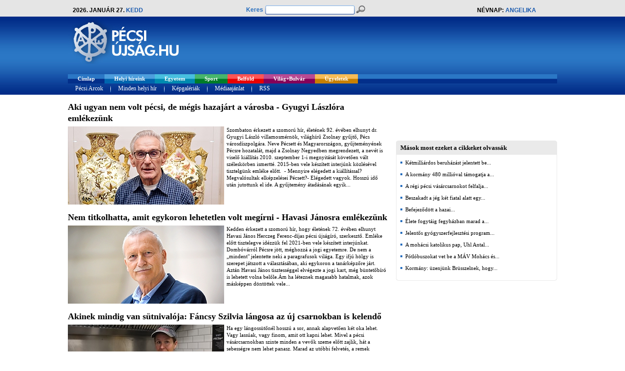

--- FILE ---
content_type: text/html; charset=utf-8
request_url: https://www.pecsiujsag.hu/pecs/hir/collector/188?start=21
body_size: 12984
content:
<!DOCTYPE html PUBLIC "-//W3C//DTD XHTML 1.0 Transitional//EN" "https://www.w3.org/TR/xhtml1/DTD/xhtml1-transitional.dtd">
<html xmlns="https://www.w3.org/1999/xhtml" xml:lang="en" lang="en" xmlns:fb="https://ogp.me/ns/fb#">

<head>
	<meta http-equiv="Content-Type" content="text/html; charset=utf-8" />
	
	<title>Pécsi Újság  - Pécsi Arcok </title>
	
			<meta name="keywords" content="Pécsi Újság - pecsi hírek; helyi hírek; pauska zsolt; pécs; újság; nemzeti; gyurcsány; orbán; hungary; porno; sex" />
		<meta name="title" content="Pécsi Újság  - Pécsi Arcok " />
		<meta property="og:title" content="Pécsi Újság  - Pécsi Arcok "/>
		<meta name="description" content="Pécsi Újság - pecsi hírek; pécs; újság; pauska zsolt; helyi hírek; baranya; gyurcsány; orbán; hungary; porno; sex; társkereső; escort " />
		<meta property="og:description" content="Pécsi Újság - pecsi hírek; pécs; újság; pauska zsolt; helyi hírek; baranya; gyurcsány; orbán; hungary; porno; sex; társkereső; escort " />
		
			<meta property="og:image" content="https://www.pecsiujsag.hu/design/images/pecs/logo.jpg"/>
		<link rel="image_src" href="https://www.pecsiujsag.hu/design/images/pecs/logo.jpg" />
		
	<meta name="google-site-verification" content="-95JYZMmAWcd7DHN79pj7T5_UZ3lPXktDWEOdb-sYD4" />
	<meta property="og:url" content="https://www.pecsiujsag.hu/pecs/hir" />
	<meta property="og:site_name" content="Pécsi Újság" />
	<meta property="fb:app_id" content="130608106977709" />
	<meta name="robots" content="index,follow,all" />
	<meta name="revisit-after" content="3 days" />
	<meta name="language" content="hungarian" />
	<meta name="author" lang="hu" content="Equator Média Kft." />
	
	<link rel="alternate" type="application/rss+xml" title="RSS" href="https://feeds.feedburner.com/pecsiujsag" />
	<link rel="icon" href="/pecs/hir/design/images/favicon.ico" type="image/x-icon" /> 
	<link rel="shortcut icon" href="/pecs/hir/design/images/favicon.ico" type="image/x-icon" />
	<link href="/pecs/hir/design/style.css?commit=99a4ce0e8b3b58e6d5e2fdd2167649f1bd71a2aa" rel="stylesheet" type="text/css" />
	
		
	<script type="text/javascript" src="/ui/js/jquery-1.5.1.min.js" data-cfasync="true"></script>
	<script type="text/javascript" src="/ui/jCarousel/jCarousel.js" data-cfasync="true"></script>
	<script type="text/javascript" src="/ui/js/jquery-ui-1.8.6.custom.min.js" data-cfasync="true"></script>
	<script type="text/javascript" src="/ui/js/jquery-ui-timepicker-addon.js" data-cfasync="true"></script>
	<link href="/pecs/hir/ui/js/jquery-ui-1.8.6.custom.css" rel="stylesheet" type="text/css" />
	
	

<script type="text/javascript" data-cfasync="true">
	//GALÉRIA
	function mycarousel_initCallbackGal(carousel) {
		jQuery('.jcarouselGallery-control a').bind('click', function() {
			carousel.scroll(jQuery.jcarousel.intval(jQuery(this).text()));
			return false;
		});
		
		jQuery('#galleryCarousel-next').bind('click', function() {
			carousel.next();
			return false;
		});
		
		jQuery('#galleryCarousel-prev').bind('click', function() {
			carousel.prev();
			return false;
		});
	};
	function loadGalCarItem(carousel) {
		$('.jcarouselGallery-control a').css({'background': 'none'});
		var id = '#jcarouselGallery-control' + carousel.first + ' a';
		$(id).css({'background-color': '#A7A7A7'});
	}
	
	jQuery(document).ready(function() {
		jQuery("#carouselGallery").jcarousel({
			scroll: 7,
			auto: 10,
			animation: "slow",
			wrap: "both",
			initCallback: mycarousel_initCallbackGal,
			itemLoadCallback: {
				onAfterAnimation: loadGalCarItem
			},
			buttonNextHTML: null,
			buttonPrevHTML: null
		});
	});
	
	
	//VIDEÓ
	function mycarousel_initCallback(carousel) {
		jQuery('.jcarousel-control a').bind('click', function() {
			carousel.scroll(jQuery.jcarousel.intval(jQuery(this).text()));
			return false;
		});
		
		jQuery('#mycarousel-next').bind('click', function() {
			carousel.next();
			return false;
		});
		
		jQuery('#mycarousel-prev').bind('click', function() {
			carousel.prev();
			return false;
		});
	};
	function loadCarItem(carousel) {
		$('.jcarousel-control a').css({'background': 'none'});
		var id = '#jcarousel-control' + carousel.first + ' a';
		$(id).css({'background-color': '#A7A7A7'});
	}
	
	jQuery(document).ready(function() {
		jQuery("#carouselVideo").jcarousel({
			scroll: 7,
			auto: 10,
			animation: "slow",
			wrap: "both",
			initCallback: mycarousel_initCallback,
			itemLoadCallback: {
				onAfterAnimation: loadCarItem
			},
			buttonNextHTML: null,
			buttonPrevHTML: null
		});
	});
</script>


<script type="text/javascript" data-cfasync="false" src="/ui/cu3er/swfobject/swfobject.js"></script>

<script type="text/javascript" data-cfasync="true">
	function PopupCenter(pageURL, title,w,h) {
		var width  = w;
		var height = h;
		var left   = (screen.width  - width)/2;
		var top    = (screen.height - height)/2;
		var params = 'width='+width+', height='+height;
		params += ', top='+top+', left='+left;
		params += ', directories=no';
		params += ', location=no';
		params += ', menubar=no';
		params += ', resizable=no';
		params += ', scrollbars=yes';
		params += ', status=no';
		params += ', toolbar=no';
		newwin=window.open(pageURL, title, params);
	}
</script>

<script data-cfasync="false" type="text/javascript">
	var flashvars = {};
	flashvars.xml = "/config.xml.php";
	var attributes = {};
	attributes.wmode = "transparent";
	attributes.id = "slider";
	swfobject.embedSWF("/ui/cu3er/cu3er.swf", "cu3er-container", "320", "315", "9", "expressInstall.swf", flashvars, attributes);
</script>


<script type="text/javascript" data-cfasync="true">
	jQuery(function($){
		$.datepicker.regional['hu'] = {clearText: 'törlés', clearStatus: '',
			closeText: 'bezárás', closeStatus: '',
			prevText: '&laquo;&nbsp;vissza', prevStatus: '',
			nextText: 'előre&nbsp;&raquo;', nextStatus: '',
			currentText: 'ma', currentStatus: '',
			monthNames: ['Január', 'Február', 'Március', 'Április', 'Május', 'Június',
			'Július', 'Augusztus', 'Szeptember', 'Október', 'November', 'December'],
			monthNamesShort: ['Jan', 'Feb', 'Már', 'Ápr', 'Máj', 'Jún',
			'Júl', 'Aug', 'Szep', 'Okt', 'Nov', 'Dec'],
			monthStatus: '', yearStatus: '',
			weekHeader: 'Hé', weekStatus: '',
			dayNames: ['Vasámap', 'Hétfö', 'Kedd', 'Szerda', 'Csütörtök', 'Péntek', 'Szombat'],
			dayNamesShort: ['Vas', 'Hét', 'Ked', 'Sze', 'Csü', 'Pén', 'Szo'],
			dayNamesMin: ['V', 'H', 'K', 'Sze', 'Cs', 'P', 'Szo'],
			dayStatus: 'DD', dateStatus: 'D, M d',
			dateFormat: 'yy-mm-dd', firstDay: 1, 
			initStatus: '', isRTL: false};
		$.datepicker.setDefaults($.datepicker.regional['hu']);
	});
	
	$.datepicker.regional["hun"] = {
		dateFormat: 'yy-mm-dd',
		firstDay: 1,
		isRTL: false,
		showMonthAfterYear: false,
		yearSuffix: ''
	};
	$.datepicker.setDefaults($.datepicker.regional["hun"]);

	$.timepicker.regional["hun"] = {
		ampm: false
	};
	$.timepicker.setDefaults($.timepicker.regional["hun"]);
</script>


<style type="text/css" data-cfasync="false">
<!--
#cu3er-container {width:320px; height:315 outline:0;}
-->
</style>
<script language='JavaScript' type='text/javascript' src='https://ad.pecsiujsag.hu/adx.js' data-cfasync="true"></script>
	
	
	<!-- GALÉRIA -->
	<link rel="stylesheet" href="/pecs/hir/ui/galleriffic/galleriffic-5.css" type="text/css" />
	<link rel="stylesheet" href="/pecs/hir/ui/galleriffic/white.css" type="text/css" />
	<script type="text/javascript" src="/ui/galleriffic/jquery.history.js" data-cfasync="true"></script>
	<script type="text/javascript" src="/ui/galleriffic/jquery.galleriffic.js" data-cfasync="true"></script>
	<script type="text/javascript" src="/ui/galleriffic/jquery.opacityrollover.js" data-cfasync="true"></script>
	<script type="text/javascript">
		document.write('<style>.noscript { display: none; }</style>');
	</script>
	
	<script type="text/javascript">
	function JS_wait(){
		if($("iframe[title='fb:like_box Facebook Social Plugin']").length == 0 && $("div[class='fb-like-box fb_iframe_widget'] span").length == 0){
			window.setTimeout(JS_wait, 100); 
		}else{
			window.setTimeout(JS_ready, 1000); 
		}
	}

	function JS_ready() {
		// resize facebook like box to 182 px
		//alert("JS_ready");
		$("iframe[title='fb:like_box Facebook Social Plugin']").css('width','182px');
		$("iframe[title='fb:like_box Facebook Social Plugin']").attr('width','182');
		$("div[class='fb-like-box fb_iframe_widget'] span").css('width','182px');
	};
	</script>
	
	<script async src="https://www.googletagmanager.com/gtag/js?id=G-VF8C2RG6FE"></script>
	<script>
		window.dataLayer = window.dataLayer || [];
		function gtag(){dataLayer.push(arguments);}
		gtag('js', new Date());

		gtag('config', 'G-VF8C2RG6FE');
		gtag('config', 'G-ELPPMMQF38');
		
				
	</script>
	
	<link rel="search" type="application/opensearchdescription+xml" href="https://www.pecsiujsag.hu/opensearch.php" title="Pécsi Újság" />
	<script type="text/javascript">
		window.smartlook||(function(d) {
		var o=smartlook=function(){ o.api.push(arguments)},h=d.getElementsByTagName('head')[0];
		var c=d.createElement('script');o.api=new Array();c.async=true;c.type='text/javascript';
		c.charset='utf-8';c.src='//rec.smartlook.com/recorder.js';h.appendChild(c);
		})(document);
		smartlook('init', 'b2b326c2aaf2c9d9589d7317432700ed45094538');
	</script>
</head>
<body id="fooldal"  >
<div id="fb-root"></div>
<script data-cfasync="true">(function(d, s, id) {
  var js, fjs = d.getElementsByTagName(s)[0];
  if (d.getElementById(id)) return;
  js = d.createElement(s); js.id = id;
  js.src = "//connect.facebook.net/hu_HU/all.js#xfbml=1&appId=130608106977709";
  fjs.parentNode.insertBefore(js, fjs);
}(document, 'script', 'facebook-jssdk'));</script>
<center>
	<!-- Gate Banner -->
		<!-- /Gate Banner -->
	
			<div id="premiumBannerOuter">
			<div id="premiumBanner">
				<div id="premiumBannerInner">
																<div style="" >
							
		<script language='JavaScript' type='text/javascript'>
		/* <![CDATA[ */
		   if (!document.phpAds_used) document.phpAds_used = ',';
		   phpAds_random = new String (Math.random()); phpAds_random = phpAds_random.substring(2,11);
		   
		   document.write ("<" + "script language='JavaScript' type='text/javascript' src='");
		   document.write ("https://ad.pecsiujsag.hu/adjs.php?n=" + phpAds_random);
		   document.write ("&amp;what=zone:898");
		   document.write ("&amp;exclude=" + document.phpAds_used);
		   if (document.referrer)
		      document.write ("&amp;referer=" + escape(document.referrer));
		   document.write ("'><" + "/script>");
		/* ]]> */
		</script><noscript><a href='https://ad.pecsiujsag.hu/adclick.php?n=zone_6978eb1d27e8d' target='_blank'><img src='https://ad.pecsiujsag.hu/adview.php?what=zone:898&amp;n=zone_6978eb1d27e8d' border='0' alt=''></a></noscript>
	
						</div>
									</div>
			</div>
		</div>
		
	<div id="pageOuterBg">
	<div id="pageOuter">
		<div id="page">
			<div id="head">
				<div id="headTop">
					<div id="headTop1">
						<div id="headTop1Inner">
							2026. január 27. <span class="colored2" >kedd</span>
						</div>
					</div>
					<div id="headTop2">
						<div id="headTop2Inner">
							<form method="get" action="/module/kereses" >
								<div id="qsLabelContainer" ><label for="qsText" class="colored1" >Keres</label></div>
								<div id="qsTextContainerBg" ><div id="qsTextContainer" ><input type="text" name="qs[text]" value="" id="qsText" /></div></div>
								<div id="qsSubmitContainer" ><input type="submit" name="qs[submit]" id="qsSubmit" value="Keresés" title="Keresés" /></div>
							</form>
						</div>
					</div>
					<div id="headTop3">
						Névnap: <span class="colored2" >Angelika</span>
					</div>
				</div>
				<div id="headCenter">
					<div id="headCenterLeft">
						<a href="/pecs/hir/" title="Egyetem, Sport, Belföld, Világ+Bulvár, Programok, Ügyeletek" ><img src="/design/images/pecs/fooldal_headLogo.jpg" alt="Egyetem, Sport, Belföld, Világ+Bulvár, Programok, Ügyeletek" title="Egyetem, Sport, Belföld, Világ+Bulvár, Programok, Ügyeletek" /></a>
											</div>
					<div id="headCenterRight">
						<div id="headCenterRightInner">
																						<div style="float:left;padding-right:5px;" >
									
		<script language='JavaScript' type='text/javascript'>
		/* <![CDATA[ */
		   if (!document.phpAds_used) document.phpAds_used = ',';
		   phpAds_random = new String (Math.random()); phpAds_random = phpAds_random.substring(2,11);
		   
		   document.write ("<" + "script language='JavaScript' type='text/javascript' src='");
		   document.write ("https://ad.pecsiujsag.hu/adjs.php?n=" + phpAds_random);
		   document.write ("&amp;what=zone:932");
		   document.write ("&amp;exclude=" + document.phpAds_used);
		   if (document.referrer)
		      document.write ("&amp;referer=" + escape(document.referrer));
		   document.write ("'><" + "/script>");
		/* ]]> */
		</script><noscript><a href='https://ad.pecsiujsag.hu/adclick.php?n=zone_6978eb1d281ea' target='_blank'><img src='https://ad.pecsiujsag.hu/adview.php?what=zone:932&amp;n=zone_6978eb1d281ea' border='0' alt=''></a></noscript>
	
								</div>
															<div style="float:left;" >
									
		<script language='JavaScript' type='text/javascript'>
		/* <![CDATA[ */
		   if (!document.phpAds_used) document.phpAds_used = ',';
		   phpAds_random = new String (Math.random()); phpAds_random = phpAds_random.substring(2,11);
		   
		   document.write ("<" + "script language='JavaScript' type='text/javascript' src='");
		   document.write ("https://ad.pecsiujsag.hu/adjs.php?n=" + phpAds_random);
		   document.write ("&amp;what=zone:933");
		   document.write ("&amp;exclude=" + document.phpAds_used);
		   if (document.referrer)
		      document.write ("&amp;referer=" + escape(document.referrer));
		   document.write ("'><" + "/script>");
		/* ]]> */
		</script><noscript><a href='https://ad.pecsiujsag.hu/adclick.php?n=zone_6978eb1d284d2' target='_blank'><img src='https://ad.pecsiujsag.hu/adview.php?what=zone:933&amp;n=zone_6978eb1d284d2' border='0' alt=''></a></noscript>
	
								</div>
													</div>
					</div>
				</div>
				<div id="headMenus">
					<div id="headMenu1">
						<ul>
							<li  ><a href="/pecs/hir/" id="hm1Item_fooldal" title="Címlap" ><span>Címlap</span></a></li>
															<li  >
									<a href="/pecs/hir/helyi-hireink" id="hm1Item_helyi" title="Helyi híreink" ><span>Helyi híreink </span></a>
								</li>
															<li  >
									<a href="/pecs/hir/egyetem" id="hm1Item_egyetem" title="Egyetem" ><span>Egyetem </span></a>
								</li>
															<li  >
									<a href="/pecs/hir/sport" id="hm1Item_sport" title="Sport" ><span>Sport </span></a>
								</li>
															<li  >
									<a href="/pecs/hir/belfold" id="hm1Item_belfold" title="Belföld" ><span>Belföld </span></a>
								</li>
															<li  >
									<a href="/pecs/hir/vilag-bulvar" id="hm1Item_vilag" title="Világ+Bulvár" ><span>Világ+Bulvár </span></a>
								</li>
															<li  >
									<a href="/pecs/hir/ugyeletek" id="hm1Item_ugyeletek" title="Ügyeletek" ><span>Ügyeletek </span></a>
								</li>
													</ul>
					</div>
					<div id="headMenu2">
						<ul>
							
															<li><a href="/pecs/hir/collector/188" title="Pécsi Arcok"><span>Pécsi Arcok</span></a></li>
								<li class="separator" >&nbsp;</li>
														<li><a href="/pecs/hir/module/minden-helyi-hir" title="Minden helyi hír" ><span>Minden helyi hír</span></a></li>
							<li class="separator" >&nbsp;</li>
							<li><a href="/pecs/hir/module/galeriak" title="Képgalériák" ><span>Képgalériák</span></a></li>
							<li class="separator" >&nbsp;</li>
							<li><a href="/pecs/hir/static/mediaajanlat" title="Médiaajánlat" ><span>Médiaajánlat</span></a></li>
							<li class="separator" >&nbsp;</li>
							<li><a href="https://feeds.feedburner.com/pecsiujsag" title="RSS" ><span>RSS</span></a></li>
						</ul>
					</div>
				</div>
			</div>
			<div id="main">
								<div id="premium2BannerOuter">
					<div id="premium2Banner">
						<div id="premium2BannerInner">
																						<div style="" >
									
		<script language='JavaScript' type='text/javascript'>
		/* <![CDATA[ */
		   if (!document.phpAds_used) document.phpAds_used = ',';
		   phpAds_random = new String (Math.random()); phpAds_random = phpAds_random.substring(2,11);
		   
		   document.write ("<" + "script language='JavaScript' type='text/javascript' src='");
		   document.write ("https://ad.pecsiujsag.hu/adjs.php?n=" + phpAds_random);
		   document.write ("&amp;what=zone:5679");
		   document.write ("&amp;exclude=" + document.phpAds_used);
		   if (document.referrer)
		      document.write ("&amp;referer=" + escape(document.referrer));
		   document.write ("'><" + "/script>");
		/* ]]> */
		</script><noscript><a href='https://ad.pecsiujsag.hu/adclick.php?n=zone_6978eb1d27fe3' target='_blank'><img src='https://ad.pecsiujsag.hu/adview.php?what=zone:5679&amp;n=zone_6978eb1d27fe3' border='0' alt=''></a></noscript>
	
								</div>
													</div>
					</div>
				</div>
								<div id="mainLeft">
					<div id="mainLeftInner">
													<div id="rovat_main">
							<div class="rovatBox_1">
				<div class="rovatBox_13">
					<div class="newsbox1">
						<h1 title="Aki ugyan nem volt pécsi, de mégis hazajárt a városba - Gyugyi Lászlóra emlékezünk" ><a href="/pecs/hir/helyi-hireink/aki-ugyan-nem-volt-pecsi-de-megis-hazajart-a-varosba---gyugyi-laszlora-emlekezunk" title="Aki ugyan nem volt pécsi, de mégis hazajárt a városba - Gyugyi Lászlóra emlékezünk" >Aki ugyan nem volt pécsi, de mégis hazajárt a városba - Gyugyi Lászlóra emlékezünk</a></h1>
													<img src="https://static.pecsiujsag.hu/news/pecs/79476_20150921171322_20150921171322.jpg" alt="Aki ugyan nem volt pécsi, de mégis hazajárt a városba - Gyugyi Lászlóra emlékezünk" title="Aki ugyan nem volt pécsi, de mégis hazajárt a városba - Gyugyi Lászlóra emlékezünk" />
																			Szombaton érkezett a szomorú hír, életének 92. évében elhunyt dr. Gyugyi László villamosmérnök, világhírű Zsolnay gyűjtő, Pécs városdíszpolgára. Neve Pécsett és Magyarországon, gyűjteményének Pécsre hozatalát, majd a Zsolnay Negyedben megrendezett, a nevét is viselő kiállítás 2010. szeptember 1-i megnyitását követően vált széleskörben ismertté. 2015-ben vele készített interjúnk közlésével tisztelgünk emléke előtt.&nbsp;&nbsp;- Mennyire elégedett a kiállítással? Megvalósultak elképzelései Pécsett?-	Elégedett vagyok. Hosszú idő után jutottunk el ide. A gyűjtemény átadásának egyik...
					</div>
				</div>
			</div>
											<div class="rovatBox_1">
				<div class="rovatBox_13">
					<div class="newsbox1">
						<h1 title="Nem titkolhatta, amit egykoron lehetetlen volt megírni - Havasi Jánosra emlékezünk" ><a href="/pecs/hir/helyi-hireink/nem-titkolhatta-amit-egykoron-lehetetlen-volt-megirni---havasi-janosra-emlekezunk" title="Nem titkolhatta, amit egykoron lehetetlen volt megírni - Havasi Jánosra emlékezünk" >Nem titkolhatta, amit egykoron lehetetlen volt megírni - Havasi Jánosra emlékezünk</a></h1>
													<img src="https://static.pecsiujsag.hu/news/pecs/119690_20210420165004_20210420165004.jpg" alt="Nem titkolhatta, amit egykoron lehetetlen volt megírni - Havasi Jánosra emlékezünk" title="Nem titkolhatta, amit egykoron lehetetlen volt megírni - Havasi Jánosra emlékezünk" />
																			Kedden érkezett a szomorú hír, hogy életének 72. évében elhunyt Havasi János Herczeg Ferenc-díjas pécsi újságíró, szerkesztő. Emléke előtt tisztelegve idézzük fel 2021-ben vele készített interjúnkat. &nbsp;&nbsp; Dombóvárról Pécsre jött, méghozzá a jogi egyetemre. De nem a &bdquo;mindent&quot; jelentette neki a paragrafusok világa. Egy ifjú hölgy is szerepet játszott a választásában, aki egykoron a tanárképzőre járt. Aztán Havasi János tisztességgel elvégezte a jogi kart, még büntetőbíró is lehetett volna belőle.Ám ha léteznek magasabb hatalmak, azok másképpen döntöttek vele...
					</div>
				</div>
			</div>
											<div class="rovatBox_1">
				<div class="rovatBox_13">
					<div class="newsbox1">
						<h1 title="Akinek mindig van sütnivalója: Fáncsy Szilvia lángosa az új csarnokban is kelendő" ><a href="/pecs/hir/helyi-hireink/akinek-mindig-van-sutnivaloja-fancsy-szilvia-langosa-az-uj-csarnokban-is-kelendo" title="Akinek mindig van sütnivalója: Fáncsy Szilvia lángosa az új csarnokban is kelendő" >Akinek mindig van sütnivalója: Fáncsy Szilvia lángosa az új csarnokban is kelendő</a></h1>
													<img src="https://static.pecsiujsag.hu/news/pecs/130829_20240421081414_20240421081414.jpg" alt="Akinek mindig van sütnivalója: Fáncsy Szilvia lángosa az új csarnokban is kelendő" title="Akinek mindig van sütnivalója: Fáncsy Szilvia lángosa az új csarnokban is kelendő" />
																			Ha egy lángossütőnél hosszú a sor, annak alapvetően két oka lehet. Vagy lassúak, vagy finom, amit ott kapni lehet. Mivel a pécsi vásárcsarnokban szinte minden a vevők szeme előtt zajlik, hát a sebességre nem lehet panasz. Marad az utóbbi felvetés, a remek tésztából készült pirosra sült étek, ami roppant népszerű. Mindez Fáncsy Szilviának is köszönhető, akinek komoly pörgés idején keze-lába meg nem állhat, mert az éhség, meg a türelem nem baráti fogalmak. Persze, addig jó, amíg sokan állnak a bolt előtt!&nbsp;&nbsp;A magyar lángos jellemzően nem otthoni műfaj. Ahhoz jár a tömeg, a...
					</div>
				</div>
			</div>
																										<div class="rovatBox_2">
					<div class="rovatBox_21">
									<div class="rovatBox_22">
							<div class="newsbox1">
								<h1 title="Ezt csak abbahagyni lehet, befejezni nem, vallja Serbakow Tibor ötvösművész" ><a href="/pecs/hir/helyi-hireink/ezt-csak-abbahagyni-lehet-befejezni-nem-vallja-serbakow-tibor-otvosmuvesz" title="Ezt csak abbahagyni lehet, befejezni nem, vallja Serbakow Tibor ötvösművész" >Ezt csak abbahagyni lehet,...</a></h1>
																	<img src="https://static.pecsiujsag.hu/news/pecs/129704_20231207150707_20231207150707.jpg" alt="Ezt csak abbahagyni lehet, befejezni nem, vallja Serbakow Tibor ötvösművész" title="Ezt csak abbahagyni lehet, befejezni nem, vallja Serbakow Tibor ötvösművész" />
																									Hosszú az út addig, amíg a raktári fémből műalkotás születik. A fejből a kézen át vezet az út odáig, mire láthatóvá válik...
							</div>
						</div>
								</div>
									
																				<div class="rovatBox_22">
							<div class="newsbox1">
								<h1 title="Balogh Margit főztjének hírét a pécsi vásárcsarnokból buszsofőrök viszik szerte az országban" ><a href="/pecs/hir/helyi-hireink/balogh-margit-foztjenek-hiret-a-pecsi-vasarcsarnokbol-buszsoforok-viszik-szerte-az-orszagban" title="Balogh Margit főztjének hírét a pécsi vásárcsarnokból buszsofőrök viszik szerte az országban" >Balogh Margit főztjének...</a></h1>
																	<img src="https://static.pecsiujsag.hu/news/pecs/129363_20231029070947_20231029070947.jpg" alt="Balogh Margit főztjének hírét a pécsi vásárcsarnokból buszsofőrök viszik szerte az országban" title="Balogh Margit főztjének hírét a pécsi vásárcsarnokból buszsofőrök viszik szerte az országban" />
																									Egy tejfölös krumplifőzeléknek, esetleg egy csülökpörköltnek tulajdonképpen mindegy, hogy a szakács milyen hangulatban főzte...
							</div>
						</div>
										</div>
						
																		<div class="rovatBox_2">
					<div class="rovatBox_21">
									<div class="rovatBox_22">
							<div class="newsbox1">
								<h1 title="Aki vigaszt nyújt a betegeknek: Damian atya szerint nem kell mindig a gyászra gondolni" ><a href="/pecs/hir/helyi-hireink/aki-vigaszt-nyujt-a-betegeknek-damian-atya-szerint-nem-kell-mindig-a-gyaszra-gondolni" title="Aki vigaszt nyújt a betegeknek: Damian atya szerint nem kell mindig a gyászra gondolni" >Aki vigaszt nyújt a...</a></h1>
																	<img src="https://static.pecsiujsag.hu/news/pecs/128409_20230716103401_20230716103401.jpg" alt="Aki vigaszt nyújt a betegeknek: Damian atya szerint nem kell mindig a gyászra gondolni" title="Aki vigaszt nyújt a betegeknek: Damian atya szerint nem kell mindig a gyászra gondolni" />
																									A többnyelvűség Horváth Kornél, vagy inkább fráter Damian (képünkön balra) esetében teljesen természetes. Hiszen az egykori...
							</div>
						</div>
								</div>
									
																				<div class="rovatBox_22">
							<div class="newsbox1">
								<h1 title="Nemcsak süti a pécsi csarnokban a halat Halas Feri, a konyhai fortélyokról is elbeszélget" ><a href="/pecs/hir/helyi-hireink/nemcsak-suti-a-pecsi-csarnokban-a-halat-halas-feri-a-konyhai-fortelyokrol-is-elbeszelget" title="Nemcsak süti a pécsi csarnokban a halat Halas Feri, a konyhai fortélyokról is elbeszélget" >Nemcsak süti a pécsi...</a></h1>
																	<img src="https://static.pecsiujsag.hu/news/pecs/127500_20230416100303_20230416100303.jpg" alt="Nemcsak süti a pécsi csarnokban a halat Halas Feri, a konyhai fortélyokról is elbeszélget" title="Nemcsak süti a pécsi csarnokban a halat Halas Feri, a konyhai fortélyokról is elbeszélget" />
																									&bdquo;Vadat, és halat, s mi jó falat, szem-szájnak ingere&quot; - írta Arany János, a költőzseni, A walesi bárdok című...
							</div>
						</div>
										</div>
						
																		<div class="rovatBox_2">
					<div class="rovatBox_21">
									<div class="rovatBox_22">
							<div class="newsbox1">
								<h1 title="Aki csaknem minden pécsi ismerőse: Kiss László, a világ legkisebb Óriása" ><a href="/pecs/hir/helyi-hireink/aki-csaknem-minden-pecsi-ismerose-kiss-laszlo-a-vilag-legkisebb-oriasa" title="Aki csaknem minden pécsi ismerőse: Kiss László, a világ legkisebb Óriása" >Aki csaknem minden pécsi...</a></h1>
																	<img src="https://static.pecsiujsag.hu/news/pecs/127454_20230325095823_20230325095823.jpg" alt="Aki csaknem minden pécsi ismerőse: Kiss László, a világ legkisebb Óriása" title="Aki csaknem minden pécsi ismerőse: Kiss László, a világ legkisebb Óriása" />
																									Az &bdquo;Óriás&quot; nevet nyilván a magassága, pontosabban az alacsonysága miatt kapta. De, hogy ki mekkorára nőtt, az azért...
							</div>
						</div>
								</div>
									
																				<div class="rovatBox_22">
							<div class="newsbox1">
								<h1 title="A pécsi gyermekorvos, dr. Horváth Gábor számára Amerika nemcsak álmaiban integet" ><a href="/pecs/hir/helyi-hireink/a-pecsi-gyermekorvos-dr-horvath-gabor-szamara-amerika-nemcsak-almaiban-integet" title="A pécsi gyermekorvos, dr. Horváth Gábor számára Amerika nemcsak álmaiban integet" >A pécsi gyermekorvos, dr....</a></h1>
																	<img src="https://static.pecsiujsag.hu/news/pecs/127171_20230220074437_20230220074437.jpg" alt="A pécsi gyermekorvos, dr. Horváth Gábor számára Amerika nemcsak álmaiban integet" title="A pécsi gyermekorvos, dr. Horváth Gábor számára Amerika nemcsak álmaiban integet" />
																									Hosszú-hosszú évtizedekkel ezelőtt, még 1968-ban alakult meg az Egyesült Államokban az Amerikai-Magyar Orvosszövetség, a...
							</div>
						</div>
										</div>
						
																					<div class="rovatBox_1">
				<div class="rovatBox_13">
					<div class="newsbox1">
						<h1 title="Több mint negyven éve a pályán: amiről Laufer Lászlónak nincs fotója, nem is történt meg" ><a href="/pecs/hir/helyi-hireink/tobb-mint-negyven-eve-a-palyan-amirol-laufer-laszlonak-nincs-fotoja-nem-is-tortent-meg" title="Több mint negyven éve a pályán: amiről Laufer Lászlónak nincs fotója, nem is történt meg" >Több mint negyven éve a pályán: amiről Laufer Lászlónak nincs fotója, nem is történt meg</a></h1>
													<img src="https://static.pecsiujsag.hu/news/pecs/127277_20230305110121_20230305110121.jpg" alt="Több mint negyven éve a pályán: amiről Laufer Lászlónak nincs fotója, nem is történt meg" title="Több mint negyven éve a pályán: amiről Laufer Lászlónak nincs fotója, nem is történt meg" />
																			A sport világában, különösen az atléták között nagy tisztelet övezi a tízpróbázókat. Mert mindenben jók, ha nem is tökéletesek. Ilyen a fotósok között kedves kollegánk, Laufer László, a Dunántúli Napló fotóriportere. Neki mindegy, hogy film, vagy digitális képmező, portré, esetleg sport, baleset, tájkép. Bárhová küldték eddig az évtizedek során, mindig jó fotókkal tért vissza a szerkesztőségbe. Ráadásul soha nem szokott panaszkodni, teszi a dolgát, szinte mindenhol ott van, ahol valami érdekes, izgalmas dolog történik Baranyában, vagy távolabbi vidékeken. Ritkán ideges, minden...
					</div>
				</div>
			</div>
											<div class="rovatBox_1">
				<div class="rovatBox_13">
					<div class="newsbox1">
						<h1 title="Dr. Bányai Elek: a harmincéves Pécs-Baranyai Orvosclubot a hagyományok is éltetik" ><a href="/pecs/hir/helyi-hireink/dr-banyai-elek-a-harminceves-pecs-baranyai-orvosclubot-a-hagyomanyok-is-eltetik" title="Dr. Bányai Elek: a harmincéves Pécs-Baranyai Orvosclubot a hagyományok is éltetik" >Dr. Bányai Elek: a harmincéves Pécs-Baranyai Orvosclubot a hagyományok is éltetik</a></h1>
													<img src="https://static.pecsiujsag.hu/news/pecs/127191_20230222222848_20230222222848.jpg" alt="Dr. Bányai Elek: a harmincéves Pécs-Baranyai Orvosclubot a hagyományok is éltetik" title="Dr. Bányai Elek: a harmincéves Pécs-Baranyai Orvosclubot a hagyományok is éltetik" />
																			Nagyon úgy tűnik, műhiba nem történt. Az élet legalábbis ezt bizonyította be. Hiszen a Pécs-Baranyai Orvosclub immár harmincadik évébe lépett. Tehát az alapítók, akik közül már nyolcan sajnos elhunytak, bölcs döntést hoztak, amikor létrehozták társaságukat. Az elnök, dr. Bányai Elek nyugalmazott háziorvos korát meghazudtoló frissességgel tervezi a jövőt.Mert bár a múltjuk szép volt, de az új tagok megnyerése napjaikban nem is olyan egyszerű feladat, mint azt sokan gondolnák. Ennek ellenére azért a mostani tagság aktív, szervezik a saját programjaikat, miközben egyre nyitottabbá...
					</div>
				</div>
			</div>
											<div class="rovatBox_1">
				<div class="rovatBox_13">
					<div class="newsbox1">
						<h1 title="Egy pécsi nő a pult mögül: Bondra Zsoltné nem kér a kocsmai poltizálásból" ><a href="/pecs/hir/helyi-hireink/egy-pecsi-no-a-pult-mogul-bondra-zsoltne-nem-ker-a-kocsmai-poltizalasbol" title="Egy pécsi nő a pult mögül: Bondra Zsoltné nem kér a kocsmai poltizálásból" >Egy pécsi nő a pult mögül: Bondra Zsoltné nem kér a kocsmai poltizálásból</a></h1>
													<img src="https://static.pecsiujsag.hu/news/pecs/126782_20230128105156_20230128105156.jpg" alt="Egy pécsi nő a pult mögül: Bondra Zsoltné nem kér a kocsmai poltizálásból" title="Egy pécsi nő a pult mögül: Bondra Zsoltné nem kér a kocsmai poltizálásból" />
																			Amennyiben valaki évtizedeket húzott le bizonyos vendéglátóipari pultok mögött, annak egy egyetemi pszichológiai tanszéken sok újat már aligha tudnak mondani. Ha ezen állítás némileg túlzó is, azért részben fedi a valóságot. Bondra Zsoltné, született Palotai Teréz nem tanult a felsőoktatásban lélekbúvárkodást, mégis érti a vendégek nyelvét. Ez azonban fordítva nem feltétlenül igaz, mert esetenként nem a füllel, hanem az értelemmel akad gondjuk a feleknek. Ilyenkor azonban mindenki jobban jár, ha a józan ész győz, nem a maligánfok kerekedik felül.&nbsp; &nbsp;Érthetően, nagy adag...
					</div>
				</div>
			</div>
																										<div class="rovatBox_2">
					<div class="rovatBox_21">
									<div class="rovatBox_22">
							<div class="newsbox1">
								<h1 title="Így lett kerek: Danyi Judit a szakma által adományozott díjjal búcsúzik a színháztól" ><a href="/pecs/hir/helyi-hireink/igy-lett-kerek-danyi-judit-a-szakma-altal-adomanyozott-dijjal-bucsuzik-a-szinhaztol" title="Így lett kerek: Danyi Judit a szakma által adományozott díjjal búcsúzik a színháztól" >Így lett kerek: Danyi Judit...</a></h1>
																	<img src="https://static.pecsiujsag.hu/news/pecs/126557_20221212133033_20221212133033.jpg" alt="Így lett kerek: Danyi Judit a szakma által adományozott díjjal búcsúzik a színháztól" title="Így lett kerek: Danyi Judit a szakma által adományozott díjjal búcsúzik a színháztól" />
																									Egy díj annál hitelesebb, minél inkább szakmai kör adományozza. Egy szűkebb társaság tudja igazán, ki érdemli meg azt...
							</div>
						</div>
								</div>
									
																				<div class="rovatBox_22">
							<div class="newsbox1">
								<h1 title="Akinél a koldus is királyfi: Varga István évtizedek óta árulja a lángost a pécsi vásárcsarnokban" ><a href="/pecs/hir/helyi-hireink/akinel-a-koldus-is-kiralyfi-varga-istvan-evtizedek-ota-arulja-a-langost-a-pecsi-vasarcsarnokban" title="Akinél a koldus is királyfi: Varga István évtizedek óta árulja a lángost a pécsi vásárcsarnokban" >Akinél a koldus is...</a></h1>
																	<img src="https://static.pecsiujsag.hu/news/pecs/126435_20221203115408_20221203115408.jpg" alt="Akinél a koldus is királyfi: Varga István évtizedek óta árulja a lángost a pécsi vásárcsarnokban" title="Akinél a koldus is királyfi: Varga István évtizedek óta árulja a lángost a pécsi vásárcsarnokban" />
																									Szombatonként, délelőtt, a legnagyobb forgalom közepette érdemes lenne kissé megállni, a pécsi vásárcsarnokban, nézni a...
							</div>
						</div>
										</div>
						
																		<div class="rovatBox_2">
					<div class="rovatBox_21">
									<div class="rovatBox_22">
							<div class="newsbox1">
								<h1 title="Zubor Dorina nyerné a szépségvsersenyt a pécsi vásárcsarnokban, ha lenne ilyen" ><a href="/pecs/hir/helyi-hireink/zubor-dorina-nyerne-a-szepsegvsersenyt-a-pecsi-vasarcsarnokban-ha-lenne-ilyen" title="Zubor Dorina nyerné a szépségvsersenyt a pécsi vásárcsarnokban, ha lenne ilyen" >Zubor Dorina nyerné a...</a></h1>
																	<img src="https://static.pecsiujsag.hu/news/pecs/126033_20221102141911_20221102141911.jpg" alt="Zubor Dorina nyerné a szépségvsersenyt a pécsi vásárcsarnokban, ha lenne ilyen" title="Zubor Dorina nyerné a szépségvsersenyt a pécsi vásárcsarnokban, ha lenne ilyen" />
																									Kár, hogy sem a régi, sem az új pécsi vásárcsarnokban nem rendeztek még szépségversenyt az állandó dolgozók között, mert akkor...
							</div>
						</div>
								</div>
									
																				<div class="rovatBox_22">
							<div class="newsbox1">
								<h1 title="A pécsi, egykori sikeres ökölvívó, Dunai Sándor ma már kínjában viccelődik" ><a href="/pecs/hir/helyi-hireink/a-pecsi-egykori-sikeres-okolvivo-dunai-sandor-ma-mar-kinjaban-viccelodik" title="A pécsi, egykori sikeres ökölvívó, Dunai Sándor ma már kínjában viccelődik" >A pécsi, egykori sikeres...</a></h1>
																	<img src="https://static.pecsiujsag.hu/news/pecs/125796_20220930130833_20220930130833.jpg" alt="A pécsi, egykori sikeres ökölvívó, Dunai Sándor ma már kínjában viccelődik" title="A pécsi, egykori sikeres ökölvívó, Dunai Sándor ma már kínjában viccelődik" />
																									Tehetséges, sikeres ökölvívóként robbant be az ifik mezőnyébe id. Dunai Sándor, a nagy karrier azonban félbeszakadt, még a...
							</div>
						</div>
										</div>
						
																		<div class="rovatBox_2">
					<div class="rovatBox_21">
									<div class="rovatBox_22">
							<div class="newsbox1">
								<h1 title="Ha tanítunk, tanulnunk is kötelező, vallja a nemzeti park igazgatója, Závoczky Szabolcs" ><a href="/pecs/hir/helyi-hireink/ha-tanitunk-tanulnunk-is-kotelezo-vallja-a-nemzeti-park-igazgatoja-zavoczky-szabolcs" title="Ha tanítunk, tanulnunk is kötelező, vallja a nemzeti park igazgatója, Závoczky Szabolcs" >Ha tanítunk, tanulnunk is...</a></h1>
																	<img src="https://static.pecsiujsag.hu/news/pecs/125068_20220806085224_20220806085224.jpg" alt="Ha tanítunk, tanulnunk is kötelező, vallja a nemzeti park igazgatója, Závoczky Szabolcs" title="Ha tanítunk, tanulnunk is kötelező, vallja a nemzeti park igazgatója, Závoczky Szabolcs" />
																									Létezik kincstári derűlátás, meg szakma is. Utóbbit érzi sajátjának Závoczky Szabolcs, a Duna-Dráva Nemzeti Park...
							</div>
						</div>
								</div>
									
																				<div class="rovatBox_22">
							<div class="newsbox1">
								<h1 title="A belváros legrégibb húsboltját vezeti Bánfai László, aki amondó, a hagyomány kötelez" ><a href="/pecs/hir/helyi-hireink/a-belvaros-legregibb-husboltjat-vezeti-banfai-laszlo-aki-amondo-a-hagyomany-kotelez" title="A belváros legrégibb húsboltját vezeti Bánfai László, aki amondó, a hagyomány kötelez" >A belváros legrégibb...</a></h1>
																	<img src="https://static.pecsiujsag.hu/news/pecs/124799_20220624063507_20220624063507.jpg" alt="A belváros legrégibb húsboltját vezeti Bánfai László, aki amondó, a hagyomány kötelez" title="A belváros legrégibb húsboltját vezeti Bánfai László, aki amondó, a hagyomány kötelez" />
																									A városi legendák szerint az egykori Kossuth Lajos, a mai Király utca Búza térfelőli végén már akkor húsbolt üzemelt, amikor...
							</div>
						</div>
										</div>
						
																					<div class="rovatBox_1">
				<div class="rovatBox_13">
					<div class="newsbox1">
						<h1 title="Hollywood már csak emlék, Csobán-Katits Bernadettet a képernyőn mégis sokszor láthatjuk" ><a href="/pecs/hir/helyi-hireink/hollywood-mar-csak-emlek-csoban-katits-bernadettet-a-kepernyon-megis-sokszor-lathatjuk" title="Hollywood már csak emlék, Csobán-Katits Bernadettet a képernyőn mégis sokszor láthatjuk" >Hollywood már csak emlék, Csobán-Katits Bernadettet a képernyőn mégis sokszor láthatjuk</a></h1>
													<img src="https://static.pecsiujsag.hu/news/pecs/123731_20220313081753_20220313081753.jpg" alt="Hollywood már csak emlék, Csobán-Katits Bernadettet a képernyőn mégis sokszor láthatjuk" title="Hollywood már csak emlék, Csobán-Katits Bernadettet a képernyőn mégis sokszor láthatjuk" />
																			Bár egykoron vonzotta a színészet, az Amerikai Egyesült Államokba gyermekek felügyeletére szerződött Csobán-Katits Bernadett. A nyelvtudását is igyekezett tökéletesíteni, miközben a filmvilág egyik központjában is szerencsét próbált. Igaz, csak statisztaszerepeket kapott, de legalább pár filmcsillaggal találkozhatott, ha csupán futólag is. A pécsi hölgy számára már kizárólag emlékkép az amerikai álom. De megmutatkozni itthon is lehet, legfeljebb a televíziós képernyőn, ami nem pontosan ugyanaz, mégis hasonló.&nbsp; Nem igazán tudott jól énekelni, ezért a magyar színművészeti...
					</div>
				</div>
			</div>
											<div class="rovatBox_1">
				<div class="rovatBox_13">
					<div class="newsbox1">
						<h1 title="Balásy Szabolcs zenét szerez, vezényel, játszik, énekel és még tanít is a Babitsban" ><a href="/pecs/hir/helyi-hireink/balasy-szabolcs-zenet-szerez-vezenyel-jatszik-enekel-es-meg-tanit-is-a-babitsban" title="Balásy Szabolcs zenét szerez, vezényel, játszik, énekel és még tanít is a Babitsban" >Balásy Szabolcs zenét szerez, vezényel, játszik, énekel és még tanít is a Babitsban</a></h1>
													<img src="https://static.pecsiujsag.hu/news/pecs/122006_20211010194656_20211010194656.jpg" alt="Balásy Szabolcs zenét szerez, vezényel, játszik, énekel és még tanít is a Babitsban" title="Balásy Szabolcs zenét szerez, vezényel, játszik, énekel és még tanít is a Babitsban" />
																			Allegro, vagy allegretto. Magyarul gyorsan, netán gyorsacskán. Így lehetne jellemezni zenei kifejezésekkel Balásy Szabolcs szakmai életvitelét. A muzsikus, zeneszerző állandó pörgésben van, rengeteg a dolga. A szünetjel nála csak egy átmeneti pillanatot jelenthet, mert leülni, megpihenni alig szokott egész nap. Ha véletlenül nem lenne feladata, akkor is dallamokon, szövegeken töri a fejét.&nbsp;&nbsp; &nbsp;A pécsi Babitsban lévő szakmai birodalma rengeteg dologra hasonlít, de klasszikus osztályteremre semmiképpen. Hangszerek, laptop, hangfalak, mikrofonok. Pont, mint egy...
					</div>
				</div>
			</div>
											<div class="rovatBox_1">
				<div class="rovatBox_13">
					<div class="newsbox1">
						<h1 title="Éjszakánként járja a pécsi utcákat a diszpécserből lett taxis, Becze Zsuzsanna" ><a href="/pecs/hir/helyi-hireink/ejszakankent-jarja-a-pecsi-utcakat-a-diszpecserbol-lett-taxis-becze-zsuzsanna" title="Éjszakánként járja a pécsi utcákat a diszpécserből lett taxis, Becze Zsuzsanna" >Éjszakánként járja a pécsi utcákat a diszpécserből lett taxis, Becze Zsuzsanna</a></h1>
													<img src="https://static.pecsiujsag.hu/news/pecs/121779_20210926082922_20210926082922.jpg" alt="Éjszakánként járja a pécsi utcákat a diszpécserből lett taxis, Becze Zsuzsanna" title="Éjszakánként járja a pécsi utcákat a diszpécserből lett taxis, Becze Zsuzsanna" />
																			A térkép a fejében van, évtizedek óta vezet autót. Beszél angolul, emellett tanult pszichológiát is. Ezeknek természetesen rendszeresen a hasznát veszi, miközben a pécsi éjszakában taxizik. Nő létére Becze Zsuzsanna minden aggódás nélkül dolgozik ott, ahol néha a férfiaknak is meggyűlik a bajuk az utasokkal. Eddigi életében mindent csak addig tett, amíg örömét lelte benne. Néha úgy érzi, a sorsa - tőle függetlenül - meg van írva. Amibe beletörődött, bár nem hagyja magát elsodorni.&nbsp;- Sok hölgy azért nem szerez gyakorlatot a gépkocsivezetésben, mert a férje, párja nem engedi...
					</div>
				</div>
			</div>
																		
		
	<div class="rovat_pager">
			<div class="panel_commentPager" >
					<b><a href="?start=0" class="colored" title="Előző" >« Előző</a></b>
							<b><a href="?start=0" class="colored" >0</a></b>  | 					<b><a href="?start=21"  >21</a></b>  | 					<b><a href="?start=42" class="colored" >42</a></b>  | 					<b><a href="?start=63" class="colored" >63</a></b>  | 					<b><a href="?start=84" class="colored" >84</a></b>  | 					<b><a href="?start=105" class="colored" >105</a></b>  | 					<b><a href="?start=126" class="colored" >126</a></b>  | 					<b><a href="?start=147" class="colored" >147</a></b>  | 					<b><a href="?start=168" class="colored" >168</a></b> 							<b><a href="?start=42" class="colored" title="Következő" >Következő »</a></b>
			</div>
	</div>
</div>
											</div>
				</div>
				<div id="mainRight">
																		<div class="mainRightBox">
								<div class="panel_banner">
	<div style="width:100%;text-align:center;float:left;padding-bottom:5px;"">
		
		<script language='JavaScript' type='text/javascript'>
		/* <![CDATA[ */
		   if (!document.phpAds_used) document.phpAds_used = ',';
		   phpAds_random = new String (Math.random()); phpAds_random = phpAds_random.substring(2,11);
		   
		   document.write ("<" + "script language='JavaScript' type='text/javascript' src='");
		   document.write ("https://ad.pecsiujsag.hu/adjs.php?n=" + phpAds_random);
		   document.write ("&amp;what=zone:910");
		   document.write ("&amp;exclude=" + document.phpAds_used);
		   if (document.referrer)
		      document.write ("&amp;referer=" + escape(document.referrer));
		   document.write ("'><" + "/script>");
		/* ]]> */
		</script><noscript><a href='https://ad.pecsiujsag.hu/adclick.php?n=zone_6978eb1d2854f' target='_blank'><img src='https://ad.pecsiujsag.hu/adview.php?what=zone:910&amp;n=zone_6978eb1d2854f' border='0' alt=''></a></noscript>
	
	</div>
</div>
							</div>
													<div class="mainRightBox">
								<div class="panel_banner">
	<div style="width:100%;text-align:center;float:left;padding-bottom:5px;"">
		
		<script language='JavaScript' type='text/javascript'>
		/* <![CDATA[ */
		   if (!document.phpAds_used) document.phpAds_used = ',';
		   phpAds_random = new String (Math.random()); phpAds_random = phpAds_random.substring(2,11);
		   
		   document.write ("<" + "script language='JavaScript' type='text/javascript' src='");
		   document.write ("https://ad.pecsiujsag.hu/adjs.php?n=" + phpAds_random);
		   document.write ("&amp;what=zone:5488");
		   document.write ("&amp;exclude=" + document.phpAds_used);
		   if (document.referrer)
		      document.write ("&amp;referer=" + escape(document.referrer));
		   document.write ("'><" + "/script>");
		/* ]]> */
		</script><noscript><a href='https://ad.pecsiujsag.hu/adclick.php?n=zone_6978eb1d288cf' target='_blank'><img src='https://ad.pecsiujsag.hu/adview.php?what=zone:5488&amp;n=zone_6978eb1d288cf' border='0' alt=''></a></noscript>
	
	</div>
</div>
							</div>
													<div class="mainRightBox">
								<div class="panel_banner">
	<div style="width:100%;text-align:center;float:left;padding-bottom:5px;"">
		
		<script language='JavaScript' type='text/javascript'>
		/* <![CDATA[ */
		   if (!document.phpAds_used) document.phpAds_used = ',';
		   phpAds_random = new String (Math.random()); phpAds_random = phpAds_random.substring(2,11);
		   
		   document.write ("<" + "script language='JavaScript' type='text/javascript' src='");
		   document.write ("https://ad.pecsiujsag.hu/adjs.php?n=" + phpAds_random);
		   document.write ("&amp;what=zone:914");
		   document.write ("&amp;exclude=" + document.phpAds_used);
		   if (document.referrer)
		      document.write ("&amp;referer=" + escape(document.referrer));
		   document.write ("'><" + "/script>");
		/* ]]> */
		</script><noscript><a href='https://ad.pecsiujsag.hu/adclick.php?n=zone_6978eb1d28c38' target='_blank'><img src='https://ad.pecsiujsag.hu/adview.php?what=zone:914&amp;n=zone_6978eb1d28c38' border='0' alt=''></a></noscript>
	
	</div>
</div>
							</div>
													<div class="mainRightBox">
								<div class="panel_banner">
	<div style="width:100%;text-align:center;float:left;padding-bottom:5px;"">
		
		<script language='JavaScript' type='text/javascript'>
		/* <![CDATA[ */
		   if (!document.phpAds_used) document.phpAds_used = ',';
		   phpAds_random = new String (Math.random()); phpAds_random = phpAds_random.substring(2,11);
		   
		   document.write ("<" + "script language='JavaScript' type='text/javascript' src='");
		   document.write ("https://ad.pecsiujsag.hu/adjs.php?n=" + phpAds_random);
		   document.write ("&amp;what=zone:961");
		   document.write ("&amp;exclude=" + document.phpAds_used);
		   if (document.referrer)
		      document.write ("&amp;referer=" + escape(document.referrer));
		   document.write ("'><" + "/script>");
		/* ]]> */
		</script><noscript><a href='https://ad.pecsiujsag.hu/adclick.php?n=zone_6978eb1d28cb0' target='_blank'><img src='https://ad.pecsiujsag.hu/adview.php?what=zone:961&amp;n=zone_6978eb1d28cb0' border='0' alt=''></a></noscript>
	
	</div>
</div>
							</div>
													<div class="mainRightBox">
								<div class="newsbox2Title" >
	<div class="newsbox2LineT" >
		<div class="newsbox2LineB" >
			<div class="newsbox2LineR" >
				<div class="newsbox2LineL" >
					<div class="newsbox2RT" >
						<div class="newsbox2RB" >
							<div class="newsbox2LB" >
								<div class="newsbox2LT" >
									<div class="newsbox2" >
										<div class="newsbox2TitleContainer" >
											<h2 title="Mások most ezeket a cikkeket olvassák"  >Mások most ezeket a cikkeket olvassák</h2>
										</div>
										<div class="newsbox2Content">
																								<div class="panel_simpleList" >
		<ul>
					<li><a href="/pecs/hir/helyi-hireink/ketmilliardos-beruhazast-jelentett-be-pecsett-szijjarto-peter-jon-a-kontron-electronics" title="Kétmilliárdos beruházást jelentett be Pécsett Szijjártó Péter, jön a Kontron Electronics" >Kétmilliárdos beruházást jelentett be...</a></li>
					<li><a href="/pecs/hir/sport/a-kormany-480-millioval-tamogatja-a-mislenyi-stadion-fejleszteset" title="A kormány 480 millióval támogatja a mislenyi stadion fejlesztését" >A kormány 480 millióval támogatja a...</a></li>
					<li><a href="/pecs/hir/helyi-hireink/a-regi-pecsi-vasarcsarnokot-felfalja-az-ido---a-romlas-viragai-pusztitjak-az-epuletet" title="A régi pécsi vásárcsarnokot felfalja az idő - A romlás virágai pusztítják az épületet" >A régi pécsi vásárcsarnokot felfalja...</a></li>
					<li><a href="/pecs/hir/helyi-hireink/beszakadt-a-jeg-ket-fiatal-alatt-egy-baranyai-horgasztavon" title="Beszakadt a jég két fiatal alatt egy baranyai horgásztavon" >Beszakadt a jég két fiatal alatt egy...</a></li>
					<li><a href="/pecs/hir/belfold/befejezodott-a-hazai-fulesbagoly-allomany-szamlalasa" title="Befejeződött a hazai fülesbagoly-állomány számlálása" >Befejeződött a hazai...</a></li>
					<li><a href="/pecs/hir/helyi-hireink/elete-fogytaig-fegyhazban-marad-a-pecsi-pereces-gyilkosa" title="Élete fogytáig fegyházban marad a pécsi pereces gyilkosa" >Élete fogytáig fegyházban marad a...</a></li>
					<li><a href="/pecs/hir/egyetem/jelentos-gyogyszerfejlesztesi-program-zarult-a-pecsi-tudomanyegyetemen" title="Jelentős gyógyszerfejlesztési program zárult a Pécsi Tudományegyetemen" >Jelentős gyógyszerfejlesztési program...</a></li>
					<li><a href="/pecs/hir/helyi-hireink/a-mohacsi-katolikus-pap-uhl-antal-zsidok-szazait-mentette-meg-aztan-birosag-ele-allitottak" title="A mohácsi katolikus pap, Uhl Antal zsidók százait mentette meg, aztán bíróság elé állították" >A mohácsi katolikus pap, Uhl Antal...</a></li>
					<li><a href="/pecs/hir/helyi-hireink/potlobuszokat-vet-be-a-mav-mohacs-es-villany-kozott" title="Pótlóbuszokat vet be a MÁV Mohács és Villány között" >Pótlóbuszokat vet be a MÁV Mohács és...</a></li>
					<li><a href="/pecs/hir/belfold/kormany-uzenjunk-brusszelnek-hogy-nem-fizetunk" title="Kormány: üzenjünk Brüsszelnek, hogy nem fizetünk!" >Kormány: üzenjünk Brüsszelnek, hogy...</a></li>
				</ul>
	</div>
												
																																	</div>
									</div>
								</div>
							</div>
						</div>
					</div>
				</div>
			</div>
		</div>
	</div>
</div>
							</div>
													<div class="mainRightBox">
								<div class="panel_banner">
	<div style="width:100%;text-align:center;float:left;padding-bottom:5px;"">
		
		<script language='JavaScript' type='text/javascript'>
		/* <![CDATA[ */
		   if (!document.phpAds_used) document.phpAds_used = ',';
		   phpAds_random = new String (Math.random()); phpAds_random = phpAds_random.substring(2,11);
		   
		   document.write ("<" + "script language='JavaScript' type='text/javascript' src='");
		   document.write ("https://ad.pecsiujsag.hu/adjs.php?n=" + phpAds_random);
		   document.write ("&amp;what=zone:909");
		   document.write ("&amp;exclude=" + document.phpAds_used);
		   if (document.referrer)
		      document.write ("&amp;referer=" + escape(document.referrer));
		   document.write ("'><" + "/script>");
		/* ]]> */
		</script><noscript><a href='https://ad.pecsiujsag.hu/adclick.php?n=zone_6978eb1d41775' target='_blank'><img src='https://ad.pecsiujsag.hu/adview.php?what=zone:909&amp;n=zone_6978eb1d41775' border='0' alt=''></a></noscript>
	
	</div>
</div>
							</div>
													<div class="mainRightBox">
								<div class="panel_banner">
	<div style="width:100%;text-align:center;float:left;padding-bottom:5px;"">
		
		<script language='JavaScript' type='text/javascript'>
		/* <![CDATA[ */
		   if (!document.phpAds_used) document.phpAds_used = ',';
		   phpAds_random = new String (Math.random()); phpAds_random = phpAds_random.substring(2,11);
		   
		   document.write ("<" + "script language='JavaScript' type='text/javascript' src='");
		   document.write ("https://ad.pecsiujsag.hu/adjs.php?n=" + phpAds_random);
		   document.write ("&amp;what=zone:5490");
		   document.write ("&amp;exclude=" + document.phpAds_used);
		   if (document.referrer)
		      document.write ("&amp;referer=" + escape(document.referrer));
		   document.write ("'><" + "/script>");
		/* ]]> */
		</script><noscript><a href='https://ad.pecsiujsag.hu/adclick.php?n=zone_6978eb1d41a00' target='_blank'><img src='https://ad.pecsiujsag.hu/adview.php?what=zone:5490&amp;n=zone_6978eb1d41a00' border='0' alt=''></a></noscript>
	
	</div>
</div>
							</div>
													<div class="mainRightBox">
								<div class="panel_banner">
	<div style="width:100%;text-align:center;float:left;padding-bottom:5px;"">
		
		<script language='JavaScript' type='text/javascript'>
		/* <![CDATA[ */
		   if (!document.phpAds_used) document.phpAds_used = ',';
		   phpAds_random = new String (Math.random()); phpAds_random = phpAds_random.substring(2,11);
		   
		   document.write ("<" + "script language='JavaScript' type='text/javascript' src='");
		   document.write ("https://ad.pecsiujsag.hu/adjs.php?n=" + phpAds_random);
		   document.write ("&amp;what=zone:913");
		   document.write ("&amp;exclude=" + document.phpAds_used);
		   if (document.referrer)
		      document.write ("&amp;referer=" + escape(document.referrer));
		   document.write ("'><" + "/script>");
		/* ]]> */
		</script><noscript><a href='https://ad.pecsiujsag.hu/adclick.php?n=zone_6978eb1d41b60' target='_blank'><img src='https://ad.pecsiujsag.hu/adview.php?what=zone:913&amp;n=zone_6978eb1d41b60' border='0' alt=''></a></noscript>
	
	</div>
</div>
							</div>
													<div class="mainRightBox">
								<div class="panel_banner">
	<div style="width:100%;text-align:center;float:left;padding-bottom:5px;"">
		
		<script language='JavaScript' type='text/javascript'>
		/* <![CDATA[ */
		   if (!document.phpAds_used) document.phpAds_used = ',';
		   phpAds_random = new String (Math.random()); phpAds_random = phpAds_random.substring(2,11);
		   
		   document.write ("<" + "script language='JavaScript' type='text/javascript' src='");
		   document.write ("https://ad.pecsiujsag.hu/adjs.php?n=" + phpAds_random);
		   document.write ("&amp;what=zone:2114");
		   document.write ("&amp;exclude=" + document.phpAds_used);
		   if (document.referrer)
		      document.write ("&amp;referer=" + escape(document.referrer));
		   document.write ("'><" + "/script>");
		/* ]]> */
		</script><noscript><a href='https://ad.pecsiujsag.hu/adclick.php?n=zone_6978eb1d41cc4' target='_blank'><img src='https://ad.pecsiujsag.hu/adview.php?what=zone:2114&amp;n=zone_6978eb1d41cc4' border='0' alt=''></a></noscript>
	
	</div>
</div>
							</div>
													<div class="mainRightBox">
								<div class="panel_banner">
	<div style="width:100%;text-align:center;float:left;padding-bottom:5px;"">
		
		<script language='JavaScript' type='text/javascript'>
		/* <![CDATA[ */
		   if (!document.phpAds_used) document.phpAds_used = ',';
		   phpAds_random = new String (Math.random()); phpAds_random = phpAds_random.substring(2,11);
		   
		   document.write ("<" + "script language='JavaScript' type='text/javascript' src='");
		   document.write ("https://ad.pecsiujsag.hu/adjs.php?n=" + phpAds_random);
		   document.write ("&amp;what=zone:5505");
		   document.write ("&amp;exclude=" + document.phpAds_used);
		   if (document.referrer)
		      document.write ("&amp;referer=" + escape(document.referrer));
		   document.write ("'><" + "/script>");
		/* ]]> */
		</script><noscript><a href='https://ad.pecsiujsag.hu/adclick.php?n=zone_6978eb1d41e4c' target='_blank'><img src='https://ad.pecsiujsag.hu/adview.php?what=zone:5505&amp;n=zone_6978eb1d41e4c' border='0' alt=''></a></noscript>
	
	</div>
</div>
							</div>
															</div>
				<div id="mainBottom">
					<div id="mainBottomInner">
						<a href="/pecs/hir/static/impresszum">impresszum</a> | <a href="/pecs/hir/static/jogok">jogok</a>
					</div>
				</div>
			</div>
		</div>
	</div>
	</div>
	<div id="footOuter">
		<div id="foot">
			<div id="footInner">
				<div id="footLeft">
					<div id="footLeftInner">
						<a href="/pecs/hir/" title="Egyetem, Sport, Belföld, Világ+Bulvár, Programok, Ügyeletek" ><img src="/design/images/pecs/footLogo.jpg" alt="Egyetem, Sport, Belföld, Világ + Bulvár, Programok, Ügyeletek" title="Egyetem, Sport, Belföld, Világ+Bulvár, Programok, Ügyeletek" /></a>
					</div>
				</div>
				<script type="text/javascript">
				$(document).ready(function() {
					width = $(document).width() > $(window).width() ? $(window).width() : $(document).width();
					console.log(width);
					if (width < 1030) {
						$("#gateTop").hide();
						$("#gateLeft").hide();
						$("#gateRight").hide();
						$('#containerForGate').css('width', '100%');
						$('#containerForGate').css('padding-left', '0');
						$('#containerForGate').css('padding-right', '0');
					} else {
						JS_wait();
						w = ($(document).width() - 1060)/2;
						if (w < 0) {
							w = 0;
						}
						$('#gateLeft').css('width', w);
						$('#gateRight').css('width', w);
					}
				});
				</script>
			</div>
		</div>
	</div>
	</center>
<script defer src="https://static.cloudflareinsights.com/beacon.min.js/vcd15cbe7772f49c399c6a5babf22c1241717689176015" integrity="sha512-ZpsOmlRQV6y907TI0dKBHq9Md29nnaEIPlkf84rnaERnq6zvWvPUqr2ft8M1aS28oN72PdrCzSjY4U6VaAw1EQ==" data-cf-beacon='{"version":"2024.11.0","token":"20afb3e6761b4aec89034c778195a226","r":1,"server_timing":{"name":{"cfCacheStatus":true,"cfEdge":true,"cfExtPri":true,"cfL4":true,"cfOrigin":true,"cfSpeedBrain":true},"location_startswith":null}}' crossorigin="anonymous"></script>
</body>
</html>